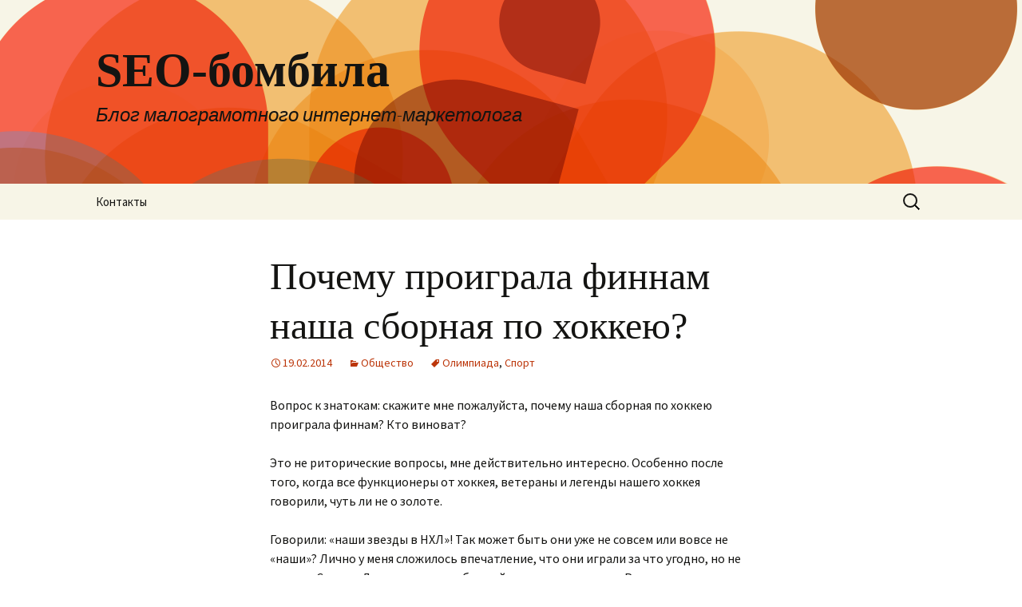

--- FILE ---
content_type: text/html; charset=UTF-8
request_url: http://s108.ru/pochemu-proigrala-finnam-nasha-sbornaya-po-xokkeyu/
body_size: 9992
content:
<!DOCTYPE html>
<!--[if IE 7]>
<html class="ie ie7" dir="ltr" lang="ru-RU"
	prefix="og: https://ogp.me/ns#" >
<![endif]-->
<!--[if IE 8]>
<html class="ie ie8" dir="ltr" lang="ru-RU"
	prefix="og: https://ogp.me/ns#" >
<![endif]-->
<!--[if !(IE 7) & !(IE 8)]><!-->
<html dir="ltr" lang="ru-RU"
	prefix="og: https://ogp.me/ns#" >
<!--<![endif]-->
<head>
	<meta charset="UTF-8">
	<meta name="viewport" content="width=device-width">
	
	<link rel="profile" href="https://gmpg.org/xfn/11">
	<link rel="pingback" href="http://s108.ru/xmlrpc.php">
	<!--[if lt IE 9]>
	<script src="http://s108.ru/wp-content/themes/twentythirteen/js/html5.js?ver=3.7.0"></script>
	<![endif]-->
	
		<!-- All in One SEO 4.2.3.1 -->
		<title>Почему проиграла финнам наша сборная по хоккею? | SEO-бомбила</title>
		<meta name="description" content="Вопрос к знатокам: скажите мне пожалуйста, почему наша сборная по хоккею проиграла финнам? Кто виноват? Это не риторические вопросы, мне действительно интересно. Особенно после того, когда все функционеры от хоккея, ветераны и легенды нашего хоккея говорили, чуть ли не о золоте. Говорили: &quot;наши звезды в НХЛ&quot;! Так может быть они уже не совсем или вовсе" />
		<meta name="robots" content="max-image-preview:large" />
		<link rel="canonical" href="http://s108.ru/pochemu-proigrala-finnam-nasha-sbornaya-po-xokkeyu/" />
		<meta name="generator" content="All in One SEO (AIOSEO) 4.2.3.1 " />
		<meta property="og:locale" content="ru_RU" />
		<meta property="og:site_name" content="SEO-бомбила | Блог малограмотного интернет-маркетолога" />
		<meta property="og:type" content="article" />
		<meta property="og:title" content="Почему проиграла финнам наша сборная по хоккею? | SEO-бомбила" />
		<meta property="og:description" content="Вопрос к знатокам: скажите мне пожалуйста, почему наша сборная по хоккею проиграла финнам? Кто виноват? Это не риторические вопросы, мне действительно интересно. Особенно после того, когда все функционеры от хоккея, ветераны и легенды нашего хоккея говорили, чуть ли не о золоте. Говорили: &quot;наши звезды в НХЛ&quot;! Так может быть они уже не совсем или вовсе" />
		<meta property="og:url" content="http://s108.ru/pochemu-proigrala-finnam-nasha-sbornaya-po-xokkeyu/" />
		<meta property="article:published_time" content="2014-02-19T17:50:40+00:00" />
		<meta property="article:modified_time" content="2014-02-19T18:00:31+00:00" />
		<meta name="twitter:card" content="summary" />
		<meta name="twitter:title" content="Почему проиграла финнам наша сборная по хоккею? | SEO-бомбила" />
		<meta name="twitter:description" content="Вопрос к знатокам: скажите мне пожалуйста, почему наша сборная по хоккею проиграла финнам? Кто виноват? Это не риторические вопросы, мне действительно интересно. Особенно после того, когда все функционеры от хоккея, ветераны и легенды нашего хоккея говорили, чуть ли не о золоте. Говорили: &quot;наши звезды в НХЛ&quot;! Так может быть они уже не совсем или вовсе" />
		<script type="application/ld+json" class="aioseo-schema">
			{"@context":"https:\/\/schema.org","@graph":[{"@type":"WebSite","@id":"http:\/\/s108.ru\/#website","url":"http:\/\/s108.ru\/","name":"SEO-\u0431\u043e\u043c\u0431\u0438\u043b\u0430","description":"\u0411\u043b\u043e\u0433 \u043c\u0430\u043b\u043e\u0433\u0440\u0430\u043c\u043e\u0442\u043d\u043e\u0433\u043e \u0438\u043d\u0442\u0435\u0440\u043d\u0435\u0442-\u043c\u0430\u0440\u043a\u0435\u0442\u043e\u043b\u043e\u0433\u0430","inLanguage":"ru-RU","publisher":{"@id":"http:\/\/s108.ru\/#organization"}},{"@type":"Organization","@id":"http:\/\/s108.ru\/#organization","name":"SEO-\u0431\u043e\u043c\u0431\u0438\u043b\u0430","url":"http:\/\/s108.ru\/"},{"@type":"BreadcrumbList","@id":"http:\/\/s108.ru\/pochemu-proigrala-finnam-nasha-sbornaya-po-xokkeyu\/#breadcrumblist","itemListElement":[{"@type":"ListItem","@id":"http:\/\/s108.ru\/#listItem","position":1,"item":{"@type":"WebPage","@id":"http:\/\/s108.ru\/","name":"\u0413\u043b\u0430\u0432\u043d\u0430\u044f","description":"\u0411\u043b\u043e\u0433 \u043c\u0430\u043b\u043e\u0433\u0440\u0430\u043c\u043e\u0442\u043d\u043e\u0433\u043e \u0438\u043d\u0442\u0435\u0440\u043d\u0435\u0442-\u043c\u0430\u0440\u043a\u0435\u0442\u043e\u043b\u043e\u0433\u0430","url":"http:\/\/s108.ru\/"},"nextItem":"http:\/\/s108.ru\/pochemu-proigrala-finnam-nasha-sbornaya-po-xokkeyu\/#listItem"},{"@type":"ListItem","@id":"http:\/\/s108.ru\/pochemu-proigrala-finnam-nasha-sbornaya-po-xokkeyu\/#listItem","position":2,"item":{"@type":"WebPage","@id":"http:\/\/s108.ru\/pochemu-proigrala-finnam-nasha-sbornaya-po-xokkeyu\/","name":"\u041f\u043e\u0447\u0435\u043c\u0443 \u043f\u0440\u043e\u0438\u0433\u0440\u0430\u043b\u0430 \u0444\u0438\u043d\u043d\u0430\u043c \u043d\u0430\u0448\u0430 \u0441\u0431\u043e\u0440\u043d\u0430\u044f \u043f\u043e \u0445\u043e\u043a\u043a\u0435\u044e?","description":"\u0412\u043e\u043f\u0440\u043e\u0441 \u043a \u0437\u043d\u0430\u0442\u043e\u043a\u0430\u043c: \u0441\u043a\u0430\u0436\u0438\u0442\u0435 \u043c\u043d\u0435 \u043f\u043e\u0436\u0430\u043b\u0443\u0439\u0441\u0442\u0430, \u043f\u043e\u0447\u0435\u043c\u0443 \u043d\u0430\u0448\u0430 \u0441\u0431\u043e\u0440\u043d\u0430\u044f \u043f\u043e \u0445\u043e\u043a\u043a\u0435\u044e \u043f\u0440\u043e\u0438\u0433\u0440\u0430\u043b\u0430 \u0444\u0438\u043d\u043d\u0430\u043c? \u041a\u0442\u043e \u0432\u0438\u043d\u043e\u0432\u0430\u0442? \u042d\u0442\u043e \u043d\u0435 \u0440\u0438\u0442\u043e\u0440\u0438\u0447\u0435\u0441\u043a\u0438\u0435 \u0432\u043e\u043f\u0440\u043e\u0441\u044b, \u043c\u043d\u0435 \u0434\u0435\u0439\u0441\u0442\u0432\u0438\u0442\u0435\u043b\u044c\u043d\u043e \u0438\u043d\u0442\u0435\u0440\u0435\u0441\u043d\u043e. \u041e\u0441\u043e\u0431\u0435\u043d\u043d\u043e \u043f\u043e\u0441\u043b\u0435 \u0442\u043e\u0433\u043e, \u043a\u043e\u0433\u0434\u0430 \u0432\u0441\u0435 \u0444\u0443\u043d\u043a\u0446\u0438\u043e\u043d\u0435\u0440\u044b \u043e\u0442 \u0445\u043e\u043a\u043a\u0435\u044f, \u0432\u0435\u0442\u0435\u0440\u0430\u043d\u044b \u0438 \u043b\u0435\u0433\u0435\u043d\u0434\u044b \u043d\u0430\u0448\u0435\u0433\u043e \u0445\u043e\u043a\u043a\u0435\u044f \u0433\u043e\u0432\u043e\u0440\u0438\u043b\u0438, \u0447\u0443\u0442\u044c \u043b\u0438 \u043d\u0435 \u043e \u0437\u043e\u043b\u043e\u0442\u0435. \u0413\u043e\u0432\u043e\u0440\u0438\u043b\u0438: \"\u043d\u0430\u0448\u0438 \u0437\u0432\u0435\u0437\u0434\u044b \u0432 \u041d\u0425\u041b\"! \u0422\u0430\u043a \u043c\u043e\u0436\u0435\u0442 \u0431\u044b\u0442\u044c \u043e\u043d\u0438 \u0443\u0436\u0435 \u043d\u0435 \u0441\u043e\u0432\u0441\u0435\u043c \u0438\u043b\u0438 \u0432\u043e\u0432\u0441\u0435","url":"http:\/\/s108.ru\/pochemu-proigrala-finnam-nasha-sbornaya-po-xokkeyu\/"},"previousItem":"http:\/\/s108.ru\/#listItem"}]},{"@type":"Person","@id":"http:\/\/s108.ru\/author\/es108\/#author","url":"http:\/\/s108.ru\/author\/es108\/","name":"\u0421\u043c\u043e\u0442\u0440\u044f\u0449\u0438\u0439 \u0437\u0430 \u0440\u0435\u0430\u043b\u044c\u043d\u043e\u0441\u0442\u044c\u044e","image":{"@type":"ImageObject","@id":"http:\/\/s108.ru\/pochemu-proigrala-finnam-nasha-sbornaya-po-xokkeyu\/#authorImage","url":"http:\/\/0.gravatar.com\/avatar\/f3c8c0f66766ef12404bf1cdcc4a7e6b?s=96&d=mm&r=g","width":96,"height":96,"caption":"\u0421\u043c\u043e\u0442\u0440\u044f\u0449\u0438\u0439 \u0437\u0430 \u0440\u0435\u0430\u043b\u044c\u043d\u043e\u0441\u0442\u044c\u044e"}},{"@type":"WebPage","@id":"http:\/\/s108.ru\/pochemu-proigrala-finnam-nasha-sbornaya-po-xokkeyu\/#webpage","url":"http:\/\/s108.ru\/pochemu-proigrala-finnam-nasha-sbornaya-po-xokkeyu\/","name":"\u041f\u043e\u0447\u0435\u043c\u0443 \u043f\u0440\u043e\u0438\u0433\u0440\u0430\u043b\u0430 \u0444\u0438\u043d\u043d\u0430\u043c \u043d\u0430\u0448\u0430 \u0441\u0431\u043e\u0440\u043d\u0430\u044f \u043f\u043e \u0445\u043e\u043a\u043a\u0435\u044e? | SEO-\u0431\u043e\u043c\u0431\u0438\u043b\u0430","description":"\u0412\u043e\u043f\u0440\u043e\u0441 \u043a \u0437\u043d\u0430\u0442\u043e\u043a\u0430\u043c: \u0441\u043a\u0430\u0436\u0438\u0442\u0435 \u043c\u043d\u0435 \u043f\u043e\u0436\u0430\u043b\u0443\u0439\u0441\u0442\u0430, \u043f\u043e\u0447\u0435\u043c\u0443 \u043d\u0430\u0448\u0430 \u0441\u0431\u043e\u0440\u043d\u0430\u044f \u043f\u043e \u0445\u043e\u043a\u043a\u0435\u044e \u043f\u0440\u043e\u0438\u0433\u0440\u0430\u043b\u0430 \u0444\u0438\u043d\u043d\u0430\u043c? \u041a\u0442\u043e \u0432\u0438\u043d\u043e\u0432\u0430\u0442? \u042d\u0442\u043e \u043d\u0435 \u0440\u0438\u0442\u043e\u0440\u0438\u0447\u0435\u0441\u043a\u0438\u0435 \u0432\u043e\u043f\u0440\u043e\u0441\u044b, \u043c\u043d\u0435 \u0434\u0435\u0439\u0441\u0442\u0432\u0438\u0442\u0435\u043b\u044c\u043d\u043e \u0438\u043d\u0442\u0435\u0440\u0435\u0441\u043d\u043e. \u041e\u0441\u043e\u0431\u0435\u043d\u043d\u043e \u043f\u043e\u0441\u043b\u0435 \u0442\u043e\u0433\u043e, \u043a\u043e\u0433\u0434\u0430 \u0432\u0441\u0435 \u0444\u0443\u043d\u043a\u0446\u0438\u043e\u043d\u0435\u0440\u044b \u043e\u0442 \u0445\u043e\u043a\u043a\u0435\u044f, \u0432\u0435\u0442\u0435\u0440\u0430\u043d\u044b \u0438 \u043b\u0435\u0433\u0435\u043d\u0434\u044b \u043d\u0430\u0448\u0435\u0433\u043e \u0445\u043e\u043a\u043a\u0435\u044f \u0433\u043e\u0432\u043e\u0440\u0438\u043b\u0438, \u0447\u0443\u0442\u044c \u043b\u0438 \u043d\u0435 \u043e \u0437\u043e\u043b\u043e\u0442\u0435. \u0413\u043e\u0432\u043e\u0440\u0438\u043b\u0438: \"\u043d\u0430\u0448\u0438 \u0437\u0432\u0435\u0437\u0434\u044b \u0432 \u041d\u0425\u041b\"! \u0422\u0430\u043a \u043c\u043e\u0436\u0435\u0442 \u0431\u044b\u0442\u044c \u043e\u043d\u0438 \u0443\u0436\u0435 \u043d\u0435 \u0441\u043e\u0432\u0441\u0435\u043c \u0438\u043b\u0438 \u0432\u043e\u0432\u0441\u0435","inLanguage":"ru-RU","isPartOf":{"@id":"http:\/\/s108.ru\/#website"},"breadcrumb":{"@id":"http:\/\/s108.ru\/pochemu-proigrala-finnam-nasha-sbornaya-po-xokkeyu\/#breadcrumblist"},"author":"http:\/\/s108.ru\/author\/es108\/#author","creator":"http:\/\/s108.ru\/author\/es108\/#author","datePublished":"2014-02-19T17:50:40+04:00","dateModified":"2014-02-19T18:00:31+04:00"},{"@type":"Article","@id":"http:\/\/s108.ru\/pochemu-proigrala-finnam-nasha-sbornaya-po-xokkeyu\/#article","name":"\u041f\u043e\u0447\u0435\u043c\u0443 \u043f\u0440\u043e\u0438\u0433\u0440\u0430\u043b\u0430 \u0444\u0438\u043d\u043d\u0430\u043c \u043d\u0430\u0448\u0430 \u0441\u0431\u043e\u0440\u043d\u0430\u044f \u043f\u043e \u0445\u043e\u043a\u043a\u0435\u044e? | SEO-\u0431\u043e\u043c\u0431\u0438\u043b\u0430","description":"\u0412\u043e\u043f\u0440\u043e\u0441 \u043a \u0437\u043d\u0430\u0442\u043e\u043a\u0430\u043c: \u0441\u043a\u0430\u0436\u0438\u0442\u0435 \u043c\u043d\u0435 \u043f\u043e\u0436\u0430\u043b\u0443\u0439\u0441\u0442\u0430, \u043f\u043e\u0447\u0435\u043c\u0443 \u043d\u0430\u0448\u0430 \u0441\u0431\u043e\u0440\u043d\u0430\u044f \u043f\u043e \u0445\u043e\u043a\u043a\u0435\u044e \u043f\u0440\u043e\u0438\u0433\u0440\u0430\u043b\u0430 \u0444\u0438\u043d\u043d\u0430\u043c? \u041a\u0442\u043e \u0432\u0438\u043d\u043e\u0432\u0430\u0442? \u042d\u0442\u043e \u043d\u0435 \u0440\u0438\u0442\u043e\u0440\u0438\u0447\u0435\u0441\u043a\u0438\u0435 \u0432\u043e\u043f\u0440\u043e\u0441\u044b, \u043c\u043d\u0435 \u0434\u0435\u0439\u0441\u0442\u0432\u0438\u0442\u0435\u043b\u044c\u043d\u043e \u0438\u043d\u0442\u0435\u0440\u0435\u0441\u043d\u043e. \u041e\u0441\u043e\u0431\u0435\u043d\u043d\u043e \u043f\u043e\u0441\u043b\u0435 \u0442\u043e\u0433\u043e, \u043a\u043e\u0433\u0434\u0430 \u0432\u0441\u0435 \u0444\u0443\u043d\u043a\u0446\u0438\u043e\u043d\u0435\u0440\u044b \u043e\u0442 \u0445\u043e\u043a\u043a\u0435\u044f, \u0432\u0435\u0442\u0435\u0440\u0430\u043d\u044b \u0438 \u043b\u0435\u0433\u0435\u043d\u0434\u044b \u043d\u0430\u0448\u0435\u0433\u043e \u0445\u043e\u043a\u043a\u0435\u044f \u0433\u043e\u0432\u043e\u0440\u0438\u043b\u0438, \u0447\u0443\u0442\u044c \u043b\u0438 \u043d\u0435 \u043e \u0437\u043e\u043b\u043e\u0442\u0435. \u0413\u043e\u0432\u043e\u0440\u0438\u043b\u0438: \"\u043d\u0430\u0448\u0438 \u0437\u0432\u0435\u0437\u0434\u044b \u0432 \u041d\u0425\u041b\"! \u0422\u0430\u043a \u043c\u043e\u0436\u0435\u0442 \u0431\u044b\u0442\u044c \u043e\u043d\u0438 \u0443\u0436\u0435 \u043d\u0435 \u0441\u043e\u0432\u0441\u0435\u043c \u0438\u043b\u0438 \u0432\u043e\u0432\u0441\u0435","inLanguage":"ru-RU","headline":"\u041f\u043e\u0447\u0435\u043c\u0443 \u043f\u0440\u043e\u0438\u0433\u0440\u0430\u043b\u0430 \u0444\u0438\u043d\u043d\u0430\u043c \u043d\u0430\u0448\u0430 \u0441\u0431\u043e\u0440\u043d\u0430\u044f \u043f\u043e \u0445\u043e\u043a\u043a\u0435\u044e?","author":{"@id":"http:\/\/s108.ru\/author\/es108\/#author"},"publisher":{"@id":"http:\/\/s108.ru\/#organization"},"datePublished":"2014-02-19T17:50:40+04:00","dateModified":"2014-02-19T18:00:31+04:00","articleSection":"\u041e\u0431\u0449\u0435\u0441\u0442\u0432\u043e, \u041e\u043b\u0438\u043c\u043f\u0438\u0430\u0434\u0430, \u0421\u043f\u043e\u0440\u0442","mainEntityOfPage":{"@id":"http:\/\/s108.ru\/pochemu-proigrala-finnam-nasha-sbornaya-po-xokkeyu\/#webpage"},"isPartOf":{"@id":"http:\/\/s108.ru\/pochemu-proigrala-finnam-nasha-sbornaya-po-xokkeyu\/#webpage"}}]}
		</script>
		<!-- All in One SEO -->

<link rel='dns-prefetch' href='//fonts.googleapis.com' />
<link rel='dns-prefetch' href='//s.w.org' />
<link href='https://fonts.gstatic.com' crossorigin rel='preconnect' />
<link rel="alternate" type="application/rss+xml" title="SEO-бомбила &raquo; Лента" href="http://s108.ru/feed/" />
<link rel="alternate" type="application/rss+xml" title="SEO-бомбила &raquo; Лента комментариев" href="http://s108.ru/comments/feed/" />
<link rel="alternate" type="application/rss+xml" title="SEO-бомбила &raquo; Лента комментариев к &laquo;Почему проиграла финнам наша сборная по хоккею?&raquo;" href="http://s108.ru/pochemu-proigrala-finnam-nasha-sbornaya-po-xokkeyu/feed/" />
<script>
window._wpemojiSettings = {"baseUrl":"https:\/\/s.w.org\/images\/core\/emoji\/14.0.0\/72x72\/","ext":".png","svgUrl":"https:\/\/s.w.org\/images\/core\/emoji\/14.0.0\/svg\/","svgExt":".svg","source":{"concatemoji":"http:\/\/s108.ru\/wp-includes\/js\/wp-emoji-release.min.js?ver=6.0.1"}};
/*! This file is auto-generated */
!function(e,a,t){var n,r,o,i=a.createElement("canvas"),p=i.getContext&&i.getContext("2d");function s(e,t){var a=String.fromCharCode,e=(p.clearRect(0,0,i.width,i.height),p.fillText(a.apply(this,e),0,0),i.toDataURL());return p.clearRect(0,0,i.width,i.height),p.fillText(a.apply(this,t),0,0),e===i.toDataURL()}function c(e){var t=a.createElement("script");t.src=e,t.defer=t.type="text/javascript",a.getElementsByTagName("head")[0].appendChild(t)}for(o=Array("flag","emoji"),t.supports={everything:!0,everythingExceptFlag:!0},r=0;r<o.length;r++)t.supports[o[r]]=function(e){if(!p||!p.fillText)return!1;switch(p.textBaseline="top",p.font="600 32px Arial",e){case"flag":return s([127987,65039,8205,9895,65039],[127987,65039,8203,9895,65039])?!1:!s([55356,56826,55356,56819],[55356,56826,8203,55356,56819])&&!s([55356,57332,56128,56423,56128,56418,56128,56421,56128,56430,56128,56423,56128,56447],[55356,57332,8203,56128,56423,8203,56128,56418,8203,56128,56421,8203,56128,56430,8203,56128,56423,8203,56128,56447]);case"emoji":return!s([129777,127995,8205,129778,127999],[129777,127995,8203,129778,127999])}return!1}(o[r]),t.supports.everything=t.supports.everything&&t.supports[o[r]],"flag"!==o[r]&&(t.supports.everythingExceptFlag=t.supports.everythingExceptFlag&&t.supports[o[r]]);t.supports.everythingExceptFlag=t.supports.everythingExceptFlag&&!t.supports.flag,t.DOMReady=!1,t.readyCallback=function(){t.DOMReady=!0},t.supports.everything||(n=function(){t.readyCallback()},a.addEventListener?(a.addEventListener("DOMContentLoaded",n,!1),e.addEventListener("load",n,!1)):(e.attachEvent("onload",n),a.attachEvent("onreadystatechange",function(){"complete"===a.readyState&&t.readyCallback()})),(e=t.source||{}).concatemoji?c(e.concatemoji):e.wpemoji&&e.twemoji&&(c(e.twemoji),c(e.wpemoji)))}(window,document,window._wpemojiSettings);
</script>
<style>
img.wp-smiley,
img.emoji {
	display: inline !important;
	border: none !important;
	box-shadow: none !important;
	height: 1em !important;
	width: 1em !important;
	margin: 0 0.07em !important;
	vertical-align: -0.1em !important;
	background: none !important;
	padding: 0 !important;
}
</style>
	<link rel='stylesheet' id='wp-block-library-css'  href='http://s108.ru/wp-includes/css/dist/block-library/style.min.css?ver=6.0.1' media='all' />
<style id='wp-block-library-theme-inline-css'>
.wp-block-audio figcaption{color:#555;font-size:13px;text-align:center}.is-dark-theme .wp-block-audio figcaption{color:hsla(0,0%,100%,.65)}.wp-block-code{border:1px solid #ccc;border-radius:4px;font-family:Menlo,Consolas,monaco,monospace;padding:.8em 1em}.wp-block-embed figcaption{color:#555;font-size:13px;text-align:center}.is-dark-theme .wp-block-embed figcaption{color:hsla(0,0%,100%,.65)}.blocks-gallery-caption{color:#555;font-size:13px;text-align:center}.is-dark-theme .blocks-gallery-caption{color:hsla(0,0%,100%,.65)}.wp-block-image figcaption{color:#555;font-size:13px;text-align:center}.is-dark-theme .wp-block-image figcaption{color:hsla(0,0%,100%,.65)}.wp-block-pullquote{border-top:4px solid;border-bottom:4px solid;margin-bottom:1.75em;color:currentColor}.wp-block-pullquote__citation,.wp-block-pullquote cite,.wp-block-pullquote footer{color:currentColor;text-transform:uppercase;font-size:.8125em;font-style:normal}.wp-block-quote{border-left:.25em solid;margin:0 0 1.75em;padding-left:1em}.wp-block-quote cite,.wp-block-quote footer{color:currentColor;font-size:.8125em;position:relative;font-style:normal}.wp-block-quote.has-text-align-right{border-left:none;border-right:.25em solid;padding-left:0;padding-right:1em}.wp-block-quote.has-text-align-center{border:none;padding-left:0}.wp-block-quote.is-large,.wp-block-quote.is-style-large,.wp-block-quote.is-style-plain{border:none}.wp-block-search .wp-block-search__label{font-weight:700}:where(.wp-block-group.has-background){padding:1.25em 2.375em}.wp-block-separator.has-css-opacity{opacity:.4}.wp-block-separator{border:none;border-bottom:2px solid;margin-left:auto;margin-right:auto}.wp-block-separator.has-alpha-channel-opacity{opacity:1}.wp-block-separator:not(.is-style-wide):not(.is-style-dots){width:100px}.wp-block-separator.has-background:not(.is-style-dots){border-bottom:none;height:1px}.wp-block-separator.has-background:not(.is-style-wide):not(.is-style-dots){height:2px}.wp-block-table thead{border-bottom:3px solid}.wp-block-table tfoot{border-top:3px solid}.wp-block-table td,.wp-block-table th{padding:.5em;border:1px solid;word-break:normal}.wp-block-table figcaption{color:#555;font-size:13px;text-align:center}.is-dark-theme .wp-block-table figcaption{color:hsla(0,0%,100%,.65)}.wp-block-video figcaption{color:#555;font-size:13px;text-align:center}.is-dark-theme .wp-block-video figcaption{color:hsla(0,0%,100%,.65)}.wp-block-template-part.has-background{padding:1.25em 2.375em;margin-top:0;margin-bottom:0}
</style>
<style id='global-styles-inline-css'>
body{--wp--preset--color--black: #000000;--wp--preset--color--cyan-bluish-gray: #abb8c3;--wp--preset--color--white: #fff;--wp--preset--color--pale-pink: #f78da7;--wp--preset--color--vivid-red: #cf2e2e;--wp--preset--color--luminous-vivid-orange: #ff6900;--wp--preset--color--luminous-vivid-amber: #fcb900;--wp--preset--color--light-green-cyan: #7bdcb5;--wp--preset--color--vivid-green-cyan: #00d084;--wp--preset--color--pale-cyan-blue: #8ed1fc;--wp--preset--color--vivid-cyan-blue: #0693e3;--wp--preset--color--vivid-purple: #9b51e0;--wp--preset--color--dark-gray: #141412;--wp--preset--color--red: #bc360a;--wp--preset--color--medium-orange: #db572f;--wp--preset--color--light-orange: #ea9629;--wp--preset--color--yellow: #fbca3c;--wp--preset--color--dark-brown: #220e10;--wp--preset--color--medium-brown: #722d19;--wp--preset--color--light-brown: #eadaa6;--wp--preset--color--beige: #e8e5ce;--wp--preset--color--off-white: #f7f5e7;--wp--preset--gradient--vivid-cyan-blue-to-vivid-purple: linear-gradient(135deg,rgba(6,147,227,1) 0%,rgb(155,81,224) 100%);--wp--preset--gradient--light-green-cyan-to-vivid-green-cyan: linear-gradient(135deg,rgb(122,220,180) 0%,rgb(0,208,130) 100%);--wp--preset--gradient--luminous-vivid-amber-to-luminous-vivid-orange: linear-gradient(135deg,rgba(252,185,0,1) 0%,rgba(255,105,0,1) 100%);--wp--preset--gradient--luminous-vivid-orange-to-vivid-red: linear-gradient(135deg,rgba(255,105,0,1) 0%,rgb(207,46,46) 100%);--wp--preset--gradient--very-light-gray-to-cyan-bluish-gray: linear-gradient(135deg,rgb(238,238,238) 0%,rgb(169,184,195) 100%);--wp--preset--gradient--cool-to-warm-spectrum: linear-gradient(135deg,rgb(74,234,220) 0%,rgb(151,120,209) 20%,rgb(207,42,186) 40%,rgb(238,44,130) 60%,rgb(251,105,98) 80%,rgb(254,248,76) 100%);--wp--preset--gradient--blush-light-purple: linear-gradient(135deg,rgb(255,206,236) 0%,rgb(152,150,240) 100%);--wp--preset--gradient--blush-bordeaux: linear-gradient(135deg,rgb(254,205,165) 0%,rgb(254,45,45) 50%,rgb(107,0,62) 100%);--wp--preset--gradient--luminous-dusk: linear-gradient(135deg,rgb(255,203,112) 0%,rgb(199,81,192) 50%,rgb(65,88,208) 100%);--wp--preset--gradient--pale-ocean: linear-gradient(135deg,rgb(255,245,203) 0%,rgb(182,227,212) 50%,rgb(51,167,181) 100%);--wp--preset--gradient--electric-grass: linear-gradient(135deg,rgb(202,248,128) 0%,rgb(113,206,126) 100%);--wp--preset--gradient--midnight: linear-gradient(135deg,rgb(2,3,129) 0%,rgb(40,116,252) 100%);--wp--preset--duotone--dark-grayscale: url('#wp-duotone-dark-grayscale');--wp--preset--duotone--grayscale: url('#wp-duotone-grayscale');--wp--preset--duotone--purple-yellow: url('#wp-duotone-purple-yellow');--wp--preset--duotone--blue-red: url('#wp-duotone-blue-red');--wp--preset--duotone--midnight: url('#wp-duotone-midnight');--wp--preset--duotone--magenta-yellow: url('#wp-duotone-magenta-yellow');--wp--preset--duotone--purple-green: url('#wp-duotone-purple-green');--wp--preset--duotone--blue-orange: url('#wp-duotone-blue-orange');--wp--preset--font-size--small: 13px;--wp--preset--font-size--medium: 20px;--wp--preset--font-size--large: 36px;--wp--preset--font-size--x-large: 42px;}.has-black-color{color: var(--wp--preset--color--black) !important;}.has-cyan-bluish-gray-color{color: var(--wp--preset--color--cyan-bluish-gray) !important;}.has-white-color{color: var(--wp--preset--color--white) !important;}.has-pale-pink-color{color: var(--wp--preset--color--pale-pink) !important;}.has-vivid-red-color{color: var(--wp--preset--color--vivid-red) !important;}.has-luminous-vivid-orange-color{color: var(--wp--preset--color--luminous-vivid-orange) !important;}.has-luminous-vivid-amber-color{color: var(--wp--preset--color--luminous-vivid-amber) !important;}.has-light-green-cyan-color{color: var(--wp--preset--color--light-green-cyan) !important;}.has-vivid-green-cyan-color{color: var(--wp--preset--color--vivid-green-cyan) !important;}.has-pale-cyan-blue-color{color: var(--wp--preset--color--pale-cyan-blue) !important;}.has-vivid-cyan-blue-color{color: var(--wp--preset--color--vivid-cyan-blue) !important;}.has-vivid-purple-color{color: var(--wp--preset--color--vivid-purple) !important;}.has-black-background-color{background-color: var(--wp--preset--color--black) !important;}.has-cyan-bluish-gray-background-color{background-color: var(--wp--preset--color--cyan-bluish-gray) !important;}.has-white-background-color{background-color: var(--wp--preset--color--white) !important;}.has-pale-pink-background-color{background-color: var(--wp--preset--color--pale-pink) !important;}.has-vivid-red-background-color{background-color: var(--wp--preset--color--vivid-red) !important;}.has-luminous-vivid-orange-background-color{background-color: var(--wp--preset--color--luminous-vivid-orange) !important;}.has-luminous-vivid-amber-background-color{background-color: var(--wp--preset--color--luminous-vivid-amber) !important;}.has-light-green-cyan-background-color{background-color: var(--wp--preset--color--light-green-cyan) !important;}.has-vivid-green-cyan-background-color{background-color: var(--wp--preset--color--vivid-green-cyan) !important;}.has-pale-cyan-blue-background-color{background-color: var(--wp--preset--color--pale-cyan-blue) !important;}.has-vivid-cyan-blue-background-color{background-color: var(--wp--preset--color--vivid-cyan-blue) !important;}.has-vivid-purple-background-color{background-color: var(--wp--preset--color--vivid-purple) !important;}.has-black-border-color{border-color: var(--wp--preset--color--black) !important;}.has-cyan-bluish-gray-border-color{border-color: var(--wp--preset--color--cyan-bluish-gray) !important;}.has-white-border-color{border-color: var(--wp--preset--color--white) !important;}.has-pale-pink-border-color{border-color: var(--wp--preset--color--pale-pink) !important;}.has-vivid-red-border-color{border-color: var(--wp--preset--color--vivid-red) !important;}.has-luminous-vivid-orange-border-color{border-color: var(--wp--preset--color--luminous-vivid-orange) !important;}.has-luminous-vivid-amber-border-color{border-color: var(--wp--preset--color--luminous-vivid-amber) !important;}.has-light-green-cyan-border-color{border-color: var(--wp--preset--color--light-green-cyan) !important;}.has-vivid-green-cyan-border-color{border-color: var(--wp--preset--color--vivid-green-cyan) !important;}.has-pale-cyan-blue-border-color{border-color: var(--wp--preset--color--pale-cyan-blue) !important;}.has-vivid-cyan-blue-border-color{border-color: var(--wp--preset--color--vivid-cyan-blue) !important;}.has-vivid-purple-border-color{border-color: var(--wp--preset--color--vivid-purple) !important;}.has-vivid-cyan-blue-to-vivid-purple-gradient-background{background: var(--wp--preset--gradient--vivid-cyan-blue-to-vivid-purple) !important;}.has-light-green-cyan-to-vivid-green-cyan-gradient-background{background: var(--wp--preset--gradient--light-green-cyan-to-vivid-green-cyan) !important;}.has-luminous-vivid-amber-to-luminous-vivid-orange-gradient-background{background: var(--wp--preset--gradient--luminous-vivid-amber-to-luminous-vivid-orange) !important;}.has-luminous-vivid-orange-to-vivid-red-gradient-background{background: var(--wp--preset--gradient--luminous-vivid-orange-to-vivid-red) !important;}.has-very-light-gray-to-cyan-bluish-gray-gradient-background{background: var(--wp--preset--gradient--very-light-gray-to-cyan-bluish-gray) !important;}.has-cool-to-warm-spectrum-gradient-background{background: var(--wp--preset--gradient--cool-to-warm-spectrum) !important;}.has-blush-light-purple-gradient-background{background: var(--wp--preset--gradient--blush-light-purple) !important;}.has-blush-bordeaux-gradient-background{background: var(--wp--preset--gradient--blush-bordeaux) !important;}.has-luminous-dusk-gradient-background{background: var(--wp--preset--gradient--luminous-dusk) !important;}.has-pale-ocean-gradient-background{background: var(--wp--preset--gradient--pale-ocean) !important;}.has-electric-grass-gradient-background{background: var(--wp--preset--gradient--electric-grass) !important;}.has-midnight-gradient-background{background: var(--wp--preset--gradient--midnight) !important;}.has-small-font-size{font-size: var(--wp--preset--font-size--small) !important;}.has-medium-font-size{font-size: var(--wp--preset--font-size--medium) !important;}.has-large-font-size{font-size: var(--wp--preset--font-size--large) !important;}.has-x-large-font-size{font-size: var(--wp--preset--font-size--x-large) !important;}
</style>
<link rel='stylesheet' id='cntctfrm_form_style-css'  href='http://s108.ru/wp-content/plugins/contact-form-plugin/css/form_style.css?ver=4.2.4' media='all' />
<link rel='stylesheet' id='wp-pagenavi-css'  href='http://s108.ru/wp-content/plugins/wp-pagenavi/pagenavi-css.css?ver=2.70' media='all' />
<link rel='stylesheet' id='twentythirteen-fonts-css'  href='https://fonts.googleapis.com/css?family=Source+Sans+Pro%3A300%2C400%2C700%2C300italic%2C400italic%2C700italic&#038;subset=latin%2Clatin-ext&#038;display=fallback' media='all' />
<link rel='stylesheet' id='genericons-css'  href='http://s108.ru/wp-content/themes/twentythirteen/genericons/genericons.css?ver=3.0.3' media='all' />
<link rel='stylesheet' id='twentythirteen-style-css'  href='http://s108.ru/wp-content/themes/twentythirteen/style.css?ver=20201208' media='all' />
<link rel='stylesheet' id='twentythirteen-block-style-css'  href='http://s108.ru/wp-content/themes/twentythirteen/css/blocks.css?ver=20190102' media='all' />
<!--[if lt IE 9]>
<link rel='stylesheet' id='twentythirteen-ie-css'  href='http://s108.ru/wp-content/themes/twentythirteen/css/ie.css?ver=20150214' media='all' />
<![endif]-->
<script src='http://s108.ru/wp-includes/js/jquery/jquery.min.js?ver=3.6.0' id='jquery-core-js'></script>
<script src='http://s108.ru/wp-includes/js/jquery/jquery-migrate.min.js?ver=3.3.2' id='jquery-migrate-js'></script>
<link rel="https://api.w.org/" href="http://s108.ru/wp-json/" /><link rel="alternate" type="application/json" href="http://s108.ru/wp-json/wp/v2/posts/148" /><link rel="EditURI" type="application/rsd+xml" title="RSD" href="http://s108.ru/xmlrpc.php?rsd" />
<link rel="wlwmanifest" type="application/wlwmanifest+xml" href="http://s108.ru/wp-includes/wlwmanifest.xml" /> 
<meta name="generator" content="WordPress 6.0.1" />
<link rel='shortlink' href='http://s108.ru/?p=148' />
<link rel="alternate" type="application/json+oembed" href="http://s108.ru/wp-json/oembed/1.0/embed?url=http%3A%2F%2Fs108.ru%2Fpochemu-proigrala-finnam-nasha-sbornaya-po-xokkeyu%2F" />
<link rel="alternate" type="text/xml+oembed" href="http://s108.ru/wp-json/oembed/1.0/embed?url=http%3A%2F%2Fs108.ru%2Fpochemu-proigrala-finnam-nasha-sbornaya-po-xokkeyu%2F&#038;format=xml" />
	<style type="text/css" id="twentythirteen-header-css">
		.site-header {
		background: url(http://s108.ru/wp-content/themes/twentythirteen/images/headers/circle.png) no-repeat scroll top;
		background-size: 1600px auto;
	}
	@media (max-width: 767px) {
		.site-header {
			background-size: 768px auto;
		}
	}
	@media (max-width: 359px) {
		.site-header {
			background-size: 360px auto;
		}
	}
			</style>
	<!-- ## NXS/OG ## --><!-- ## NXSOGTAGS ## --><!-- ## NXS/OG ## -->
</head>

<body class="post-template-default single single-post postid-148 single-format-standard wp-embed-responsive single-author">
	<svg xmlns="http://www.w3.org/2000/svg" viewBox="0 0 0 0" width="0" height="0" focusable="false" role="none" style="visibility: hidden; position: absolute; left: -9999px; overflow: hidden;" ><defs><filter id="wp-duotone-dark-grayscale"><feColorMatrix color-interpolation-filters="sRGB" type="matrix" values=" .299 .587 .114 0 0 .299 .587 .114 0 0 .299 .587 .114 0 0 .299 .587 .114 0 0 " /><feComponentTransfer color-interpolation-filters="sRGB" ><feFuncR type="table" tableValues="0 0.49803921568627" /><feFuncG type="table" tableValues="0 0.49803921568627" /><feFuncB type="table" tableValues="0 0.49803921568627" /><feFuncA type="table" tableValues="1 1" /></feComponentTransfer><feComposite in2="SourceGraphic" operator="in" /></filter></defs></svg><svg xmlns="http://www.w3.org/2000/svg" viewBox="0 0 0 0" width="0" height="0" focusable="false" role="none" style="visibility: hidden; position: absolute; left: -9999px; overflow: hidden;" ><defs><filter id="wp-duotone-grayscale"><feColorMatrix color-interpolation-filters="sRGB" type="matrix" values=" .299 .587 .114 0 0 .299 .587 .114 0 0 .299 .587 .114 0 0 .299 .587 .114 0 0 " /><feComponentTransfer color-interpolation-filters="sRGB" ><feFuncR type="table" tableValues="0 1" /><feFuncG type="table" tableValues="0 1" /><feFuncB type="table" tableValues="0 1" /><feFuncA type="table" tableValues="1 1" /></feComponentTransfer><feComposite in2="SourceGraphic" operator="in" /></filter></defs></svg><svg xmlns="http://www.w3.org/2000/svg" viewBox="0 0 0 0" width="0" height="0" focusable="false" role="none" style="visibility: hidden; position: absolute; left: -9999px; overflow: hidden;" ><defs><filter id="wp-duotone-purple-yellow"><feColorMatrix color-interpolation-filters="sRGB" type="matrix" values=" .299 .587 .114 0 0 .299 .587 .114 0 0 .299 .587 .114 0 0 .299 .587 .114 0 0 " /><feComponentTransfer color-interpolation-filters="sRGB" ><feFuncR type="table" tableValues="0.54901960784314 0.98823529411765" /><feFuncG type="table" tableValues="0 1" /><feFuncB type="table" tableValues="0.71764705882353 0.25490196078431" /><feFuncA type="table" tableValues="1 1" /></feComponentTransfer><feComposite in2="SourceGraphic" operator="in" /></filter></defs></svg><svg xmlns="http://www.w3.org/2000/svg" viewBox="0 0 0 0" width="0" height="0" focusable="false" role="none" style="visibility: hidden; position: absolute; left: -9999px; overflow: hidden;" ><defs><filter id="wp-duotone-blue-red"><feColorMatrix color-interpolation-filters="sRGB" type="matrix" values=" .299 .587 .114 0 0 .299 .587 .114 0 0 .299 .587 .114 0 0 .299 .587 .114 0 0 " /><feComponentTransfer color-interpolation-filters="sRGB" ><feFuncR type="table" tableValues="0 1" /><feFuncG type="table" tableValues="0 0.27843137254902" /><feFuncB type="table" tableValues="0.5921568627451 0.27843137254902" /><feFuncA type="table" tableValues="1 1" /></feComponentTransfer><feComposite in2="SourceGraphic" operator="in" /></filter></defs></svg><svg xmlns="http://www.w3.org/2000/svg" viewBox="0 0 0 0" width="0" height="0" focusable="false" role="none" style="visibility: hidden; position: absolute; left: -9999px; overflow: hidden;" ><defs><filter id="wp-duotone-midnight"><feColorMatrix color-interpolation-filters="sRGB" type="matrix" values=" .299 .587 .114 0 0 .299 .587 .114 0 0 .299 .587 .114 0 0 .299 .587 .114 0 0 " /><feComponentTransfer color-interpolation-filters="sRGB" ><feFuncR type="table" tableValues="0 0" /><feFuncG type="table" tableValues="0 0.64705882352941" /><feFuncB type="table" tableValues="0 1" /><feFuncA type="table" tableValues="1 1" /></feComponentTransfer><feComposite in2="SourceGraphic" operator="in" /></filter></defs></svg><svg xmlns="http://www.w3.org/2000/svg" viewBox="0 0 0 0" width="0" height="0" focusable="false" role="none" style="visibility: hidden; position: absolute; left: -9999px; overflow: hidden;" ><defs><filter id="wp-duotone-magenta-yellow"><feColorMatrix color-interpolation-filters="sRGB" type="matrix" values=" .299 .587 .114 0 0 .299 .587 .114 0 0 .299 .587 .114 0 0 .299 .587 .114 0 0 " /><feComponentTransfer color-interpolation-filters="sRGB" ><feFuncR type="table" tableValues="0.78039215686275 1" /><feFuncG type="table" tableValues="0 0.94901960784314" /><feFuncB type="table" tableValues="0.35294117647059 0.47058823529412" /><feFuncA type="table" tableValues="1 1" /></feComponentTransfer><feComposite in2="SourceGraphic" operator="in" /></filter></defs></svg><svg xmlns="http://www.w3.org/2000/svg" viewBox="0 0 0 0" width="0" height="0" focusable="false" role="none" style="visibility: hidden; position: absolute; left: -9999px; overflow: hidden;" ><defs><filter id="wp-duotone-purple-green"><feColorMatrix color-interpolation-filters="sRGB" type="matrix" values=" .299 .587 .114 0 0 .299 .587 .114 0 0 .299 .587 .114 0 0 .299 .587 .114 0 0 " /><feComponentTransfer color-interpolation-filters="sRGB" ><feFuncR type="table" tableValues="0.65098039215686 0.40392156862745" /><feFuncG type="table" tableValues="0 1" /><feFuncB type="table" tableValues="0.44705882352941 0.4" /><feFuncA type="table" tableValues="1 1" /></feComponentTransfer><feComposite in2="SourceGraphic" operator="in" /></filter></defs></svg><svg xmlns="http://www.w3.org/2000/svg" viewBox="0 0 0 0" width="0" height="0" focusable="false" role="none" style="visibility: hidden; position: absolute; left: -9999px; overflow: hidden;" ><defs><filter id="wp-duotone-blue-orange"><feColorMatrix color-interpolation-filters="sRGB" type="matrix" values=" .299 .587 .114 0 0 .299 .587 .114 0 0 .299 .587 .114 0 0 .299 .587 .114 0 0 " /><feComponentTransfer color-interpolation-filters="sRGB" ><feFuncR type="table" tableValues="0.098039215686275 1" /><feFuncG type="table" tableValues="0 0.66274509803922" /><feFuncB type="table" tableValues="0.84705882352941 0.41960784313725" /><feFuncA type="table" tableValues="1 1" /></feComponentTransfer><feComposite in2="SourceGraphic" operator="in" /></filter></defs></svg>	<div id="page" class="hfeed site">
		<header id="masthead" class="site-header">
			<a class="home-link" href="http://s108.ru/" title="SEO-бомбила" rel="home">
				<h1 class="site-title">SEO-бомбила</h1>
				<h2 class="site-description">Блог малограмотного интернет-маркетолога</h2>
			</a>

			<div id="navbar" class="navbar">
				<nav id="site-navigation" class="navigation main-navigation">
					<button class="menu-toggle">Меню</button>
					<a class="screen-reader-text skip-link" href="#content" title="Перейти к содержимому">Перейти к содержимому</a>
					<div id="primary-menu" class="nav-menu"><ul>
<li class="page_item page-item-555"><a href="http://s108.ru/kontakty/">Контакты</a></li>
</ul></div>
					<form role="search" method="get" class="search-form" action="http://s108.ru/">
				<label>
					<span class="screen-reader-text">Найти:</span>
					<input type="search" class="search-field" placeholder="Поиск&hellip;" value="" name="s" />
				</label>
				<input type="submit" class="search-submit" value="Поиск" />
			</form>				</nav><!-- #site-navigation -->
			</div><!-- #navbar -->
		</header><!-- #masthead -->

		<div id="main" class="site-main">

	<div id="primary" class="content-area">
		<div id="content" class="site-content" role="main">

			
				
<article id="post-148" class="post-148 post type-post status-publish format-standard hentry category-obshhestvo tag-olimpiada tag-sport">
	<header class="entry-header">
		
				<h1 class="entry-title">Почему проиграла финнам наша сборная по хоккею?</h1>
		
		<div class="entry-meta">
			<span class="date"><a href="http://s108.ru/pochemu-proigrala-finnam-nasha-sbornaya-po-xokkeyu/" title="Постоянная ссылка: Почему проиграла финнам наша сборная по хоккею?" rel="bookmark"><time class="entry-date" datetime="2014-02-19T21:50:40+04:00">19.02.2014</time></a></span><span class="categories-links"><a href="http://s108.ru/category/obshhestvo/" rel="category tag">Общество</a></span><span class="tags-links"><a href="http://s108.ru/tag/olimpiada/" rel="tag">Олимпиада</a>, <a href="http://s108.ru/tag/sport/" rel="tag">Спорт</a></span><span class="author vcard"><a class="url fn n" href="http://s108.ru/author/es108/" title="Посмотреть все записи автора Смотрящий за реальностью" rel="author">Смотрящий за реальностью</a></span>					</div><!-- .entry-meta -->
	</header><!-- .entry-header -->

		<div class="entry-content">
		<p>Вопрос к знатокам: скажите мне пожалуйста, почему наша сборная по хоккею проиграла финнам? Кто виноват?<br />
<span id="more-148"></span><br />
Это не риторические вопросы, мне действительно интересно. Особенно после того, когда все функционеры от хоккея, ветераны и легенды нашего хоккея говорили, чуть ли не о золоте. </p>
<p>Говорили: &#171;наши звезды в НХЛ&#187;! Так может быть они уже не совсем или вовсе не &#171;наши&#187;? Лично у меня сложилось впечатление, что они играли за что угодно, но не за свою Страну. Допускаю, что в сборной есть, для кого честь России &#8212; что-то значит. Но общее впечатление именно такое, приехали поиграли в хоккейчик и уехали опять за океан. </p>
<p>Может быть, мы могли бы обойтись без звезд? Есть у нас хоккеисты которые готовы играть за Россию? Не знаю, но хочется в это верить&#8230;</p>
<div class='yarpp yarpp-related yarpp-related-website yarpp-template-list'>
<!-- YARPP List -->
<h3>Похожие посты:</h3><ol>
<li><a href="http://s108.ru/putin-o-olimpiade-i-geyax/" rel="bookmark" title="Путин о олимпиаде и геях">Путин о олимпиаде и геях </a></li>
<li><a href="http://s108.ru/po-sledam-otkrytiya-sochinskoj-olimpiady/" rel="bookmark" title="По следам открытия сочинской Олимпиады">По следам открытия сочинской Олимпиады </a></li>
<li><a href="http://s108.ru/sedmaya-zolotaya-medal/" rel="bookmark" title="Седьмая золотая медаль">Седьмая золотая медаль </a></li>
<li><a href="http://s108.ru/vvod-rossijskix-vojsk-v-ukrainu/" rel="bookmark" title="Ввод российских войск в Украину">Ввод российских войск в Украину </a></li>
</ol>
</div>
	</div><!-- .entry-content -->
	
	<footer class="entry-meta">
		
			</footer><!-- .entry-meta -->
</article><!-- #post -->
						<nav class="navigation post-navigation">
		<h1 class="screen-reader-text">Навигация по записям</h1>
		<div class="nav-links">

			<a href="http://s108.ru/mirnyj-protest-na-ukraine/" rel="prev"><span class="meta-nav">&larr;</span> Мирный протест на Украине</a>			<a href="http://s108.ru/sedmaya-zolotaya-medal/" rel="next">Седьмая золотая медаль <span class="meta-nav">&rarr;</span></a>
		</div><!-- .nav-links -->
	</nav><!-- .navigation -->
						
<div id="comments" class="comments-area">

	
		<div id="respond" class="comment-respond">
		<h3 id="reply-title" class="comment-reply-title">Добавить комментарий <small><a rel="nofollow" id="cancel-comment-reply-link" href="/pochemu-proigrala-finnam-nasha-sbornaya-po-xokkeyu/#respond" style="display:none;">Отменить ответ</a></small></h3><form action="http://s108.ru/wp-comments-post.php" method="post" id="commentform" class="comment-form" novalidate><p class="comment-notes"><span id="email-notes">Ваш адрес email не будет опубликован.</span> <span class="required-field-message" aria-hidden="true">Обязательные поля помечены <span class="required" aria-hidden="true">*</span></span></p><p class="comment-form-comment"><label for="comment">Комментарий <span class="required" aria-hidden="true">*</span></label> <textarea id="comment" name="comment" cols="45" rows="8" maxlength="65525" required></textarea></p><p class="comment-form-author"><label for="author">Имя <span class="required" aria-hidden="true">*</span></label> <input id="author" name="author" type="text" value="" size="30" maxlength="245" required /></p>
<p class="comment-form-email"><label for="email">Email <span class="required" aria-hidden="true">*</span></label> <input id="email" name="email" type="email" value="" size="30" maxlength="100" aria-describedby="email-notes" required /></p>
<p class="comment-form-url"><label for="url">Сайт</label> <input id="url" name="url" type="url" value="" size="30" maxlength="200" /></p>
<p class="comment-form-cookies-consent"><input id="wp-comment-cookies-consent" name="wp-comment-cookies-consent" type="checkbox" value="yes" /> <label for="wp-comment-cookies-consent">Сохранить моё имя, email и адрес сайта в этом браузере для последующих моих комментариев.</label></p>
<p class="form-submit"><input name="submit" type="submit" id="submit" class="submit" value="Отправить комментарий" /> <input type='hidden' name='comment_post_ID' value='148' id='comment_post_ID' />
<input type='hidden' name='comment_parent' id='comment_parent' value='0' />
</p><p style="display: none;"><input type="hidden" id="akismet_comment_nonce" name="akismet_comment_nonce" value="0176cda395" /></p><p style="display: none !important;"><label>&#916;<textarea name="ak_hp_textarea" cols="45" rows="8" maxlength="100"></textarea></label><input type="hidden" id="ak_js_1" name="ak_js" value="89"/><script>document.getElementById( "ak_js_1" ).setAttribute( "value", ( new Date() ).getTime() );</script></p></form>	</div><!-- #respond -->
	
</div><!-- #comments -->

			
		</div><!-- #content -->
	</div><!-- #primary -->


		</div><!-- #main -->
		<footer id="colophon" class="site-footer">
			
			<div class="site-info">
												<a href="https://ru.wordpress.org/" class="imprint">
					Сайт работает на WordPress				</a>
			</div><!-- .site-info -->
		</footer><!-- #colophon -->
	</div><!-- #page -->

	<link rel='stylesheet' id='yarppRelatedCss-css'  href='http://s108.ru/wp-content/plugins/yet-another-related-posts-plugin/style/related.css?ver=5.27.8' media='all' />
<script src='http://s108.ru/wp-includes/js/comment-reply.min.js?ver=6.0.1' id='comment-reply-js'></script>
<script src='http://s108.ru/wp-content/themes/twentythirteen/js/functions.js?ver=20171218' id='twentythirteen-script-js'></script>
<script defer src='http://s108.ru/wp-content/plugins/akismet/_inc/akismet-frontend.js?ver=1660156369' id='akismet-frontend-js'></script>
</body>
</html>
